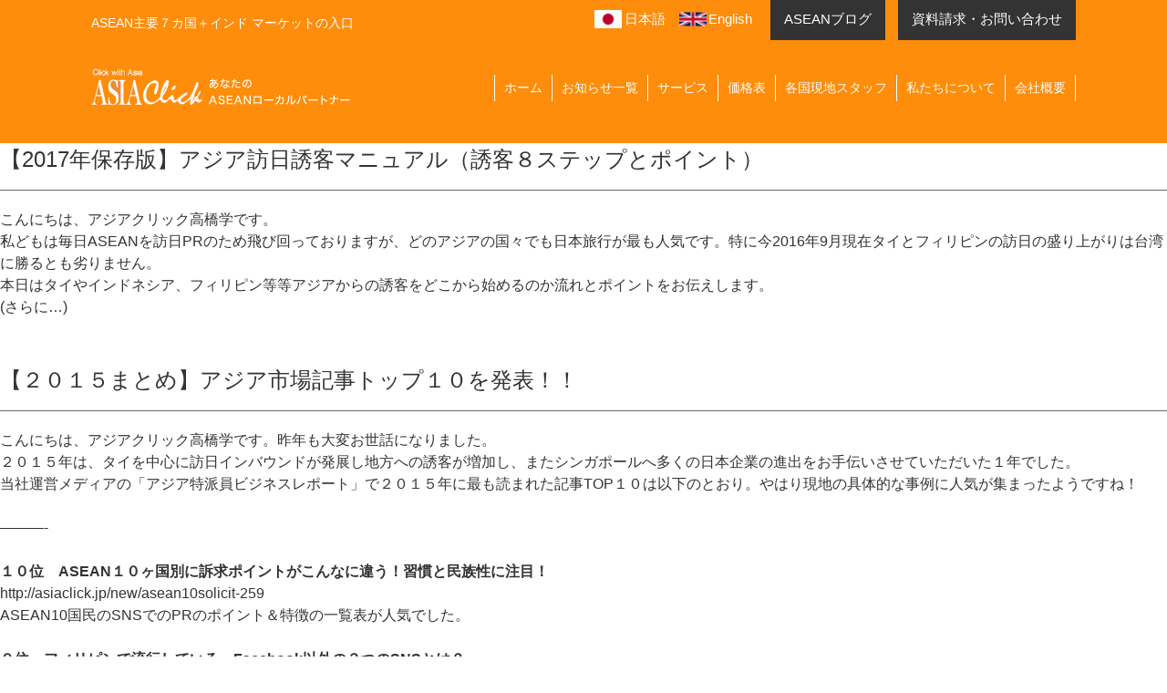

--- FILE ---
content_type: text/html; charset=UTF-8
request_url: https://asiaclick.jp/tag/%E3%82%A2%E3%82%B8%E3%82%A2/
body_size: 45632
content:
<!DOCTYPE HTML>
<html>
<head>
<meta charset="UTF-8">
<meta name="format-detection" content="telephone=no">
<!--meta name="description" content=""-->
<!--meta name="keywords" content=""-->

<link rel="apple-touch-icon" type="image/png" href="https://asiaclick.jp/apple-touch-icon-180x180.png">
<link rel="shortcut icon" type="image/vnd.microsoft.icon" href="https://asiaclick.jp/favicon.ico">
<link rel="stylesheet" type="text/css" href="https://asiaclick.jp/common/css/layout.css?202410220000">
<link rel="stylesheet" type="text/css" href="https://asiaclick.jp/common/css/general.css">
<link rel="stylesheet" type="text/css" href="https://asiaclick.jp/common/css/common.css?202410220000">
<link rel="stylesheet" type="text/css" href="https://asiaclick.jp/common/js/slick.css">
<link rel="stylesheet" type="text/css" href="https://asiaclick.jp/common/js/fancybox/jquery.fancybox.css"/>
<script src="https://asiaclick.jp/common/js/jquery.js"></script>
<script src="https://asiaclick.jp/common/js/jquery-scrollInTurn.js"></script>
<script src="https://asiaclick.jp/common/js/common.js"></script>
<script src="https://asiaclick.jp/common/js/jquery.page-scroller.js"></script>
<script src="https://asiaclick.jp/common/js/heightLine.js"></script>
<script src="https://asiaclick.jp/common/js/slick.min.js"></script>
<script src="https://asiaclick.jp/common/js/fancybox/jquery.fancybox.pack.js"></script>
<script src="https://asiaclick.jp/common/js/fancybox/jquery.fancybox-media.js"></script>
<script src="https://asiaclick.jp/common/js/moment.min.js"></script>
<script src="https://asiaclick.jp/common/js/fullcalendar.js"></script>
<script>
$(function(){
	$("#topSlide").slick({
		autoplay: true,
		autoplaySpeed: 4000,
		slidesToShow: 1,
		prevArrow: '.sliderBox .prev',
		nextArrow: '.sliderBox .next',
		arrows: true,
		responsive:[{
			breakpoint: 767
		}]
	});

	$("#main .sliderBox .foo").slick({
		autoplay: true,
		autoplaySpeed: 4000,
		slidesToShow: 1,
		prevArrow: '.sliderBox .prev',
		nextArrow: '.sliderBox .next',
		arrows: true,
		responsive:[{
			breakpoint: 767
		}]
	});

	$("#main .comSliderBox .foo").slick({
		slidesToShow: 3,
		slidesToScroll: 3,
		variableWidth: true,
		slide: 'li',
		speed: 1000,
		prevArrow: '.comSliderBox .prev',
		nextArrow: '.comSliderBox .next',
		arrows: true,
		responsive:[{
			breakpoint: 767,
			settings: {
				slidesToShow: 1,
				slidesToScroll: 1,
				variableWidth: false
			}
		}]
	});

	$(".fancybox").fancybox();

	$('.fancybox-media')
		.attr('rel', 'media-gallery')
		.fancybox({
			openEffect : 'none',
			closeEffect : 'none',
			prevEffect : 'none',
			nextEffect : 'none',

			arrows : false,
			helpers : {
				media : {},
				buttons : {}
			}
		});

	$('.tabPanel .tabBox').hide();
	$('.tabPanel .tabBox').eq(0).show();

	$('.tabPanel .tabUl li a').click(function(){
		var ind=$(this).parent('li').index();
		$(this).parent('li').addClass('on').siblings().removeClass('on');
		$('.tabBox').hide();		
		$('.tabBox:eq('+ind+')').show();
		return false;
	});

	$(".detailBox .photoList li").click(function(){
		var imgSrc = $(this).find("a").attr("href");
		$(".detailBox .photo img").attr("src",imgSrc);
		return false;
	});

	$(window).scroll(function () {
		$("#main h2").each(function() {
			if (($(window).scrollTop() + $(window).height()) > $(this).offset().top) {
				$(this).addClass("fadeInUp");
			}
		});

		$("#main .engineering02 .photoBox,#main .engineering01 .textBox").each(function() {
			if (($(window).scrollTop() + $(window).height()) > $(this).offset().top) {
				$(this).addClass("uk-animation-slide-left");
			}
		});

		$("#main .engineering01 .photoBox,#main .engineering02 .textBox").each(function() {
			if (($(window).scrollTop() + $(window).height()) > $(this).offset().top) {
				$(this).addClass("uk-animation-slide-right");
			}
		});

		$("#main .introBox").each(function() {
			if (($(window).scrollTop() + $(window).height()) > $(this).offset().top) {
				$(this).addClass("uk-animation-scale-up");
			}
		});
	}).trigger("scroll");

	if($(".activity").length){
		$(window).scroll(function(){
			var h = $(window).scrollTop() + $(window).height();
			var hh = $("#main .activity").offset().top;
			if (h > hh) {
				$('#main .activity').addClass('active');
			}
		}).trigger("scroll");		
	};

	$('.comList01').scrollInTurn({
		delaySpeed:200
	});

});

$(window).load(function(){
	$('#loopslider').each(function(){
		var loopsliderWidth = $(this).width();
		var loopsliderHeight = $(this).height();
		$(this).children('ul').wrapAll('<div id="loopslider_wrap"></div>');

		var listWidth = $('#loopslider_wrap').children('ul').children('li').width();
		var listCount = $('#loopslider_wrap').children('ul').children('li').length;

		var loopWidth = (listWidth)*(listCount);

		$('#loopslider_wrap').css({
			top: '0',
			left: '0',
			width: ((loopWidth) * 2),
			height: (loopsliderHeight),
			overflow: 'hidden',
			position: 'absolute'
		});

		$('#loopslider_wrap ul').css({
			width: (loopWidth)
		});
		loopsliderPosition();

		function loopsliderPosition(){
			$('#loopslider_wrap').css({left:'0'});
			$('#loopslider_wrap').stop().animate({left:'-' + (loopWidth) + 'px'},50000,'linear');
			setTimeout(function(){
				loopsliderPosition();
			},50000);
		};

		$('#loopslider_wrap ul').clone().appendTo('#loopslider_wrap');
	});	
})
</script>
<script>
if(((navigator.userAgent.indexOf('iPhone') > 0) || (navigator.userAgent.indexOf('Android') > 0) && (navigator.userAgent.indexOf('Mobile') > 0) && (navigator.userAgent.indexOf('SC-01C') == -1))){
document.write('<meta name="viewport" content="width=device-width, initial-scale=1.0, maximum-scale=1.0, minimum-scale=1.0, user-scalable=no">');
}										  
</script>
<!-- Google Tag Manager -->
<script>(function(w,d,s,l,i){w[l]=w[l]||[];w[l].push({'gtm.start':
new Date().getTime(),event:'gtm.js'});var f=d.getElementsByTagName(s)[0],
j=d.createElement(s),dl=l!='dataLayer'?'&l='+l:'';j.async=true;j.src=
'https://www.googletagmanager.com/gtm.js?id='+i+dl;f.parentNode.insertBefore(j,f);
})(window,document,'script','dataLayer','GTM-W4DL2G8V');
</script>
<!-- End Google Tag Manager -->
	<!--[if lt IE 9]>
<script src="https://asiaclick.jp/common/js/html5.js"></script>
<![endif]-->

		<!-- All in One SEO 4.8.6.1 - aioseo.com -->
		<title>アジア - アジアクリック</title>
	<meta name="robots" content="max-image-preview:large" />
	<link rel="canonical" href="https://asiaclick.jp/tag/%e3%82%a2%e3%82%b8%e3%82%a2/" />
	<meta name="generator" content="All in One SEO (AIOSEO) 4.8.6.1" />
		<script type="application/ld+json" class="aioseo-schema">
			{"@context":"https:\/\/schema.org","@graph":[{"@type":"BreadcrumbList","@id":"https:\/\/asiaclick.jp\/tag\/%E3%82%A2%E3%82%B8%E3%82%A2\/#breadcrumblist","itemListElement":[{"@type":"ListItem","@id":"https:\/\/asiaclick.jp#listItem","position":1,"name":"\u30db\u30fc\u30e0","item":"https:\/\/asiaclick.jp","nextItem":{"@type":"ListItem","@id":"https:\/\/asiaclick.jp\/tag\/%e3%82%a2%e3%82%b8%e3%82%a2\/#listItem","name":"\u30a2\u30b8\u30a2"}},{"@type":"ListItem","@id":"https:\/\/asiaclick.jp\/tag\/%e3%82%a2%e3%82%b8%e3%82%a2\/#listItem","position":2,"name":"\u30a2\u30b8\u30a2","previousItem":{"@type":"ListItem","@id":"https:\/\/asiaclick.jp#listItem","name":"\u30db\u30fc\u30e0"}}]},{"@type":"CollectionPage","@id":"https:\/\/asiaclick.jp\/tag\/%E3%82%A2%E3%82%B8%E3%82%A2\/#collectionpage","url":"https:\/\/asiaclick.jp\/tag\/%E3%82%A2%E3%82%B8%E3%82%A2\/","name":"\u30a2\u30b8\u30a2 - \u30a2\u30b8\u30a2\u30af\u30ea\u30c3\u30af","inLanguage":"ja","isPartOf":{"@id":"https:\/\/asiaclick.jp\/#website"},"breadcrumb":{"@id":"https:\/\/asiaclick.jp\/tag\/%E3%82%A2%E3%82%B8%E3%82%A2\/#breadcrumblist"}},{"@type":"Organization","@id":"https:\/\/asiaclick.jp\/#organization","name":"\u30a2\u30b8\u30a2\u30af\u30ea\u30c3\u30af","description":"ASEAN\u4e3b\u8981\uff17\u30ab\u56fd\uff0b\u30a4\u30f3\u30c9 \u30de\u30fc\u30b1\u30c3\u30c8\u306e\u5165\u53e3","url":"https:\/\/asiaclick.jp\/"},{"@type":"WebSite","@id":"https:\/\/asiaclick.jp\/#website","url":"https:\/\/asiaclick.jp\/","name":"\u30a2\u30b8\u30a2\u30af\u30ea\u30c3\u30af","description":"ASEAN\u4e3b\u8981\uff17\u30ab\u56fd\uff0b\u30a4\u30f3\u30c9 \u30de\u30fc\u30b1\u30c3\u30c8\u306e\u5165\u53e3","inLanguage":"ja","publisher":{"@id":"https:\/\/asiaclick.jp\/#organization"}}]}
		</script>
		<!-- All in One SEO -->

<script type="text/javascript" id="wpp-js" src="https://asiaclick.jp/new/wp-content/plugins/wordpress-popular-posts/assets/js/wpp.min.js?ver=7.3.3" data-sampling="0" data-sampling-rate="100" data-api-url="https://asiaclick.jp/wp-json/wordpress-popular-posts" data-post-id="0" data-token="24e3756bf8" data-lang="0" data-debug="0"></script>
<link rel="alternate" type="application/rss+xml" title="アジアクリック &raquo; アジア タグのフィード" href="https://asiaclick.jp/tag/%e3%82%a2%e3%82%b8%e3%82%a2/feed/" />
<script type="text/javascript">
/* <![CDATA[ */
window._wpemojiSettings = {"baseUrl":"https:\/\/s.w.org\/images\/core\/emoji\/15.0.3\/72x72\/","ext":".png","svgUrl":"https:\/\/s.w.org\/images\/core\/emoji\/15.0.3\/svg\/","svgExt":".svg","source":{"concatemoji":"https:\/\/asiaclick.jp\/new\/wp-includes\/js\/wp-emoji-release.min.js?ver=6.5.7"}};
/*! This file is auto-generated */
!function(i,n){var o,s,e;function c(e){try{var t={supportTests:e,timestamp:(new Date).valueOf()};sessionStorage.setItem(o,JSON.stringify(t))}catch(e){}}function p(e,t,n){e.clearRect(0,0,e.canvas.width,e.canvas.height),e.fillText(t,0,0);var t=new Uint32Array(e.getImageData(0,0,e.canvas.width,e.canvas.height).data),r=(e.clearRect(0,0,e.canvas.width,e.canvas.height),e.fillText(n,0,0),new Uint32Array(e.getImageData(0,0,e.canvas.width,e.canvas.height).data));return t.every(function(e,t){return e===r[t]})}function u(e,t,n){switch(t){case"flag":return n(e,"\ud83c\udff3\ufe0f\u200d\u26a7\ufe0f","\ud83c\udff3\ufe0f\u200b\u26a7\ufe0f")?!1:!n(e,"\ud83c\uddfa\ud83c\uddf3","\ud83c\uddfa\u200b\ud83c\uddf3")&&!n(e,"\ud83c\udff4\udb40\udc67\udb40\udc62\udb40\udc65\udb40\udc6e\udb40\udc67\udb40\udc7f","\ud83c\udff4\u200b\udb40\udc67\u200b\udb40\udc62\u200b\udb40\udc65\u200b\udb40\udc6e\u200b\udb40\udc67\u200b\udb40\udc7f");case"emoji":return!n(e,"\ud83d\udc26\u200d\u2b1b","\ud83d\udc26\u200b\u2b1b")}return!1}function f(e,t,n){var r="undefined"!=typeof WorkerGlobalScope&&self instanceof WorkerGlobalScope?new OffscreenCanvas(300,150):i.createElement("canvas"),a=r.getContext("2d",{willReadFrequently:!0}),o=(a.textBaseline="top",a.font="600 32px Arial",{});return e.forEach(function(e){o[e]=t(a,e,n)}),o}function t(e){var t=i.createElement("script");t.src=e,t.defer=!0,i.head.appendChild(t)}"undefined"!=typeof Promise&&(o="wpEmojiSettingsSupports",s=["flag","emoji"],n.supports={everything:!0,everythingExceptFlag:!0},e=new Promise(function(e){i.addEventListener("DOMContentLoaded",e,{once:!0})}),new Promise(function(t){var n=function(){try{var e=JSON.parse(sessionStorage.getItem(o));if("object"==typeof e&&"number"==typeof e.timestamp&&(new Date).valueOf()<e.timestamp+604800&&"object"==typeof e.supportTests)return e.supportTests}catch(e){}return null}();if(!n){if("undefined"!=typeof Worker&&"undefined"!=typeof OffscreenCanvas&&"undefined"!=typeof URL&&URL.createObjectURL&&"undefined"!=typeof Blob)try{var e="postMessage("+f.toString()+"("+[JSON.stringify(s),u.toString(),p.toString()].join(",")+"));",r=new Blob([e],{type:"text/javascript"}),a=new Worker(URL.createObjectURL(r),{name:"wpTestEmojiSupports"});return void(a.onmessage=function(e){c(n=e.data),a.terminate(),t(n)})}catch(e){}c(n=f(s,u,p))}t(n)}).then(function(e){for(var t in e)n.supports[t]=e[t],n.supports.everything=n.supports.everything&&n.supports[t],"flag"!==t&&(n.supports.everythingExceptFlag=n.supports.everythingExceptFlag&&n.supports[t]);n.supports.everythingExceptFlag=n.supports.everythingExceptFlag&&!n.supports.flag,n.DOMReady=!1,n.readyCallback=function(){n.DOMReady=!0}}).then(function(){return e}).then(function(){var e;n.supports.everything||(n.readyCallback(),(e=n.source||{}).concatemoji?t(e.concatemoji):e.wpemoji&&e.twemoji&&(t(e.twemoji),t(e.wpemoji)))}))}((window,document),window._wpemojiSettings);
/* ]]> */
</script>
<style id='wp-emoji-styles-inline-css' type='text/css'>

	img.wp-smiley, img.emoji {
		display: inline !important;
		border: none !important;
		box-shadow: none !important;
		height: 1em !important;
		width: 1em !important;
		margin: 0 0.07em !important;
		vertical-align: -0.1em !important;
		background: none !important;
		padding: 0 !important;
	}
</style>
<link rel='stylesheet' id='wp-block-library-css' href='https://asiaclick.jp/new/wp-includes/css/dist/block-library/style.min.css?ver=6.5.7' type='text/css' media='all' />
<style id='classic-theme-styles-inline-css' type='text/css'>
/*! This file is auto-generated */
.wp-block-button__link{color:#fff;background-color:#32373c;border-radius:9999px;box-shadow:none;text-decoration:none;padding:calc(.667em + 2px) calc(1.333em + 2px);font-size:1.125em}.wp-block-file__button{background:#32373c;color:#fff;text-decoration:none}
</style>
<style id='global-styles-inline-css' type='text/css'>
body{--wp--preset--color--black: #000000;--wp--preset--color--cyan-bluish-gray: #abb8c3;--wp--preset--color--white: #ffffff;--wp--preset--color--pale-pink: #f78da7;--wp--preset--color--vivid-red: #cf2e2e;--wp--preset--color--luminous-vivid-orange: #ff6900;--wp--preset--color--luminous-vivid-amber: #fcb900;--wp--preset--color--light-green-cyan: #7bdcb5;--wp--preset--color--vivid-green-cyan: #00d084;--wp--preset--color--pale-cyan-blue: #8ed1fc;--wp--preset--color--vivid-cyan-blue: #0693e3;--wp--preset--color--vivid-purple: #9b51e0;--wp--preset--gradient--vivid-cyan-blue-to-vivid-purple: linear-gradient(135deg,rgba(6,147,227,1) 0%,rgb(155,81,224) 100%);--wp--preset--gradient--light-green-cyan-to-vivid-green-cyan: linear-gradient(135deg,rgb(122,220,180) 0%,rgb(0,208,130) 100%);--wp--preset--gradient--luminous-vivid-amber-to-luminous-vivid-orange: linear-gradient(135deg,rgba(252,185,0,1) 0%,rgba(255,105,0,1) 100%);--wp--preset--gradient--luminous-vivid-orange-to-vivid-red: linear-gradient(135deg,rgba(255,105,0,1) 0%,rgb(207,46,46) 100%);--wp--preset--gradient--very-light-gray-to-cyan-bluish-gray: linear-gradient(135deg,rgb(238,238,238) 0%,rgb(169,184,195) 100%);--wp--preset--gradient--cool-to-warm-spectrum: linear-gradient(135deg,rgb(74,234,220) 0%,rgb(151,120,209) 20%,rgb(207,42,186) 40%,rgb(238,44,130) 60%,rgb(251,105,98) 80%,rgb(254,248,76) 100%);--wp--preset--gradient--blush-light-purple: linear-gradient(135deg,rgb(255,206,236) 0%,rgb(152,150,240) 100%);--wp--preset--gradient--blush-bordeaux: linear-gradient(135deg,rgb(254,205,165) 0%,rgb(254,45,45) 50%,rgb(107,0,62) 100%);--wp--preset--gradient--luminous-dusk: linear-gradient(135deg,rgb(255,203,112) 0%,rgb(199,81,192) 50%,rgb(65,88,208) 100%);--wp--preset--gradient--pale-ocean: linear-gradient(135deg,rgb(255,245,203) 0%,rgb(182,227,212) 50%,rgb(51,167,181) 100%);--wp--preset--gradient--electric-grass: linear-gradient(135deg,rgb(202,248,128) 0%,rgb(113,206,126) 100%);--wp--preset--gradient--midnight: linear-gradient(135deg,rgb(2,3,129) 0%,rgb(40,116,252) 100%);--wp--preset--font-size--small: 13px;--wp--preset--font-size--medium: 20px;--wp--preset--font-size--large: 36px;--wp--preset--font-size--x-large: 42px;--wp--preset--spacing--20: 0.44rem;--wp--preset--spacing--30: 0.67rem;--wp--preset--spacing--40: 1rem;--wp--preset--spacing--50: 1.5rem;--wp--preset--spacing--60: 2.25rem;--wp--preset--spacing--70: 3.38rem;--wp--preset--spacing--80: 5.06rem;--wp--preset--shadow--natural: 6px 6px 9px rgba(0, 0, 0, 0.2);--wp--preset--shadow--deep: 12px 12px 50px rgba(0, 0, 0, 0.4);--wp--preset--shadow--sharp: 6px 6px 0px rgba(0, 0, 0, 0.2);--wp--preset--shadow--outlined: 6px 6px 0px -3px rgba(255, 255, 255, 1), 6px 6px rgba(0, 0, 0, 1);--wp--preset--shadow--crisp: 6px 6px 0px rgba(0, 0, 0, 1);}:where(.is-layout-flex){gap: 0.5em;}:where(.is-layout-grid){gap: 0.5em;}body .is-layout-flex{display: flex;}body .is-layout-flex{flex-wrap: wrap;align-items: center;}body .is-layout-flex > *{margin: 0;}body .is-layout-grid{display: grid;}body .is-layout-grid > *{margin: 0;}:where(.wp-block-columns.is-layout-flex){gap: 2em;}:where(.wp-block-columns.is-layout-grid){gap: 2em;}:where(.wp-block-post-template.is-layout-flex){gap: 1.25em;}:where(.wp-block-post-template.is-layout-grid){gap: 1.25em;}.has-black-color{color: var(--wp--preset--color--black) !important;}.has-cyan-bluish-gray-color{color: var(--wp--preset--color--cyan-bluish-gray) !important;}.has-white-color{color: var(--wp--preset--color--white) !important;}.has-pale-pink-color{color: var(--wp--preset--color--pale-pink) !important;}.has-vivid-red-color{color: var(--wp--preset--color--vivid-red) !important;}.has-luminous-vivid-orange-color{color: var(--wp--preset--color--luminous-vivid-orange) !important;}.has-luminous-vivid-amber-color{color: var(--wp--preset--color--luminous-vivid-amber) !important;}.has-light-green-cyan-color{color: var(--wp--preset--color--light-green-cyan) !important;}.has-vivid-green-cyan-color{color: var(--wp--preset--color--vivid-green-cyan) !important;}.has-pale-cyan-blue-color{color: var(--wp--preset--color--pale-cyan-blue) !important;}.has-vivid-cyan-blue-color{color: var(--wp--preset--color--vivid-cyan-blue) !important;}.has-vivid-purple-color{color: var(--wp--preset--color--vivid-purple) !important;}.has-black-background-color{background-color: var(--wp--preset--color--black) !important;}.has-cyan-bluish-gray-background-color{background-color: var(--wp--preset--color--cyan-bluish-gray) !important;}.has-white-background-color{background-color: var(--wp--preset--color--white) !important;}.has-pale-pink-background-color{background-color: var(--wp--preset--color--pale-pink) !important;}.has-vivid-red-background-color{background-color: var(--wp--preset--color--vivid-red) !important;}.has-luminous-vivid-orange-background-color{background-color: var(--wp--preset--color--luminous-vivid-orange) !important;}.has-luminous-vivid-amber-background-color{background-color: var(--wp--preset--color--luminous-vivid-amber) !important;}.has-light-green-cyan-background-color{background-color: var(--wp--preset--color--light-green-cyan) !important;}.has-vivid-green-cyan-background-color{background-color: var(--wp--preset--color--vivid-green-cyan) !important;}.has-pale-cyan-blue-background-color{background-color: var(--wp--preset--color--pale-cyan-blue) !important;}.has-vivid-cyan-blue-background-color{background-color: var(--wp--preset--color--vivid-cyan-blue) !important;}.has-vivid-purple-background-color{background-color: var(--wp--preset--color--vivid-purple) !important;}.has-black-border-color{border-color: var(--wp--preset--color--black) !important;}.has-cyan-bluish-gray-border-color{border-color: var(--wp--preset--color--cyan-bluish-gray) !important;}.has-white-border-color{border-color: var(--wp--preset--color--white) !important;}.has-pale-pink-border-color{border-color: var(--wp--preset--color--pale-pink) !important;}.has-vivid-red-border-color{border-color: var(--wp--preset--color--vivid-red) !important;}.has-luminous-vivid-orange-border-color{border-color: var(--wp--preset--color--luminous-vivid-orange) !important;}.has-luminous-vivid-amber-border-color{border-color: var(--wp--preset--color--luminous-vivid-amber) !important;}.has-light-green-cyan-border-color{border-color: var(--wp--preset--color--light-green-cyan) !important;}.has-vivid-green-cyan-border-color{border-color: var(--wp--preset--color--vivid-green-cyan) !important;}.has-pale-cyan-blue-border-color{border-color: var(--wp--preset--color--pale-cyan-blue) !important;}.has-vivid-cyan-blue-border-color{border-color: var(--wp--preset--color--vivid-cyan-blue) !important;}.has-vivid-purple-border-color{border-color: var(--wp--preset--color--vivid-purple) !important;}.has-vivid-cyan-blue-to-vivid-purple-gradient-background{background: var(--wp--preset--gradient--vivid-cyan-blue-to-vivid-purple) !important;}.has-light-green-cyan-to-vivid-green-cyan-gradient-background{background: var(--wp--preset--gradient--light-green-cyan-to-vivid-green-cyan) !important;}.has-luminous-vivid-amber-to-luminous-vivid-orange-gradient-background{background: var(--wp--preset--gradient--luminous-vivid-amber-to-luminous-vivid-orange) !important;}.has-luminous-vivid-orange-to-vivid-red-gradient-background{background: var(--wp--preset--gradient--luminous-vivid-orange-to-vivid-red) !important;}.has-very-light-gray-to-cyan-bluish-gray-gradient-background{background: var(--wp--preset--gradient--very-light-gray-to-cyan-bluish-gray) !important;}.has-cool-to-warm-spectrum-gradient-background{background: var(--wp--preset--gradient--cool-to-warm-spectrum) !important;}.has-blush-light-purple-gradient-background{background: var(--wp--preset--gradient--blush-light-purple) !important;}.has-blush-bordeaux-gradient-background{background: var(--wp--preset--gradient--blush-bordeaux) !important;}.has-luminous-dusk-gradient-background{background: var(--wp--preset--gradient--luminous-dusk) !important;}.has-pale-ocean-gradient-background{background: var(--wp--preset--gradient--pale-ocean) !important;}.has-electric-grass-gradient-background{background: var(--wp--preset--gradient--electric-grass) !important;}.has-midnight-gradient-background{background: var(--wp--preset--gradient--midnight) !important;}.has-small-font-size{font-size: var(--wp--preset--font-size--small) !important;}.has-medium-font-size{font-size: var(--wp--preset--font-size--medium) !important;}.has-large-font-size{font-size: var(--wp--preset--font-size--large) !important;}.has-x-large-font-size{font-size: var(--wp--preset--font-size--x-large) !important;}
.wp-block-navigation a:where(:not(.wp-element-button)){color: inherit;}
:where(.wp-block-post-template.is-layout-flex){gap: 1.25em;}:where(.wp-block-post-template.is-layout-grid){gap: 1.25em;}
:where(.wp-block-columns.is-layout-flex){gap: 2em;}:where(.wp-block-columns.is-layout-grid){gap: 2em;}
.wp-block-pullquote{font-size: 1.5em;line-height: 1.6;}
</style>
<link rel='stylesheet' id='wordpress-popular-posts-css-css' href='https://asiaclick.jp/new/wp-content/plugins/wordpress-popular-posts/assets/css/wpp.css?ver=7.3.3' type='text/css' media='all' />
<link rel='stylesheet' id='wp-pagenavi-css' href='https://asiaclick.jp/new/wp-content/plugins/wp-pagenavi/pagenavi-css.css?ver=2.70' type='text/css' media='all' />
<link rel="https://api.w.org/" href="https://asiaclick.jp/wp-json/" /><link rel="alternate" type="application/json" href="https://asiaclick.jp/wp-json/wp/v2/tags/275" /><link rel="EditURI" type="application/rsd+xml" title="RSD" href="https://asiaclick.jp/new/xmlrpc.php?rsd" />
<meta name="generator" content="WordPress 6.5.7" />
            <style id="wpp-loading-animation-styles">@-webkit-keyframes bgslide{from{background-position-x:0}to{background-position-x:-200%}}@keyframes bgslide{from{background-position-x:0}to{background-position-x:-200%}}.wpp-widget-block-placeholder,.wpp-shortcode-placeholder{margin:0 auto;width:60px;height:3px;background:#dd3737;background:linear-gradient(90deg,#dd3737 0%,#571313 10%,#dd3737 100%);background-size:200% auto;border-radius:3px;-webkit-animation:bgslide 1s infinite linear;animation:bgslide 1s infinite linear}</style>
            		<style type="text/css" id="wp-custom-css">
			#main .comSliderBox {
    width: 1200px;
}

.button-4 {
    display: flex;
    justify-content: center;
    align-items: center;
    width: 265px;
    margin: 0 auto;
    padding: 2.2em 2em;
    border: none;
    border-bottom: solid 5px #c95a00;
    border-radius: 5px;
    background-color: #f98a0a;
    color: #fff;
    font-weight: 600;
    font-size: 1em;
    text-decoration: none;
    transition: .5s ease;
    cursor: pointer;
    box-sizing: border-box;
}

.button-4::after {
    transform: rotate(45deg);
    width: 5px;
    height: 5px;
    margin-left: 10px;
    border-top: 2px solid #fff;
    border-right: 2px solid #fff;
    content: '';
}

.button-4:hover {
    transform: translateY(3px);
    border-bottom-width: 2px;
}

/* お問い合わせボタン専用スタイル */
.contact-button {
    padding: 0.5em 1em !important;
    height: auto !important;
    min-height: 60px;
    position: relative;
}

.contact-button::after {
    position: absolute;
    right: 15px;
    top: 50%;
    transform: translateY(-50%) rotate(45deg);
    margin-left: 0;
}

.contact-content {
    text-align: center;
    width: 100%;
    padding-right: 20px;
}

.contact-title {
    font-size: 0.9em;
    font-weight: 600;
	  padding-left: 25px;
}

/* 線のスタイル */
.contact-divider {
    width: 110%;
    height: 1px;
    background-color: #fff;
    margin: 3px auto;
    opacity: 0.8;
}

.contact-main {
    margin: 4px 0 2px 0;
}

.contact-number {
    font-size: 1.1em;
    font-weight: bold;
    display: flex;
    align-items: center;
    justify-content: center;
    gap: 5px;
}

/* 電話アイコンのスタイル */
.phone-icon {
    font-size: 1.2em;
    filter: brightness(0) invert(1);
}

.contact-sub {
    font-size: 0.7em;
    opacity: 0.9;
    line-height: 1.2;
    margin-top: 2px;
    white-space: nowrap;
}

/* リスト要素の調整 */
.comList06 {
    display: flex;
    justify-content: center;
    align-items: center;
    gap: 20px;
    flex-wrap: wrap;
    list-style: none;
    padding: 0;
    margin: 0 auto;
    width: 100%;
    max-width: 1200px;
}

.comList06 li {
    margin: 0;
    display: flex;
    justify-content: center;
}

.photo {
    display: block;
    width: 100%;
}

/* レスポンシブ対応 */
@media screen and (max-width: 768px) {
    #main .comSliderBox {
        width: 100%;
    }
    
    #main .comList06 li {
        margin-bottom: 0;
    }
    
    .comList06 {
        flex-direction: column;
        gap: 15px;
        align-items: center;
        padding: 0 20px;
    }
    
    .comList06 li {
        width: 100%;
        max-width: 300px;
        margin: 0;
    }
    
    .button-4 {
        width: 100%;
        max-width: 300px;
        font-size: 0.9em;
        padding: 1.5em 1.5em;
        margin: 0 auto;
    }
    
    .contact-button {
        padding: 0.4em 0.8em !important;
        min-height: 50px;
    }
    
    .contact-title {
        font-size: 0.8em;
        margin-bottom: 3px;
    }
    
    .contact-divider {
        width: 90%;
        margin: 2px auto;
    }
    
    .contact-number {
        font-size: 1em;
    }
    
    .phone-icon {
        font-size: 1.1em;
    }
    
    .contact-sub {
        font-size: 0.65em;
    }
}

@media screen and (max-width: 480px) {
    .comList06 {
        padding: 0 15px;
    }
    
    .comList06 li {
        max-width: 280px;
    }
    
    .button-4 {
        max-width: 280px;
        font-size: 0.85em;
    }
    
    .contact-sub {
        font-size: 0.6em;
    }
    
    .contact-divider {
        width: 65%;
    }
}

/* clearfix */
.clearfix::after {
    content: "";
    display: table;
    clear: both;
}

.comSliderBox {
    width: 100%;
    display: flex;
    justify-content: center;
    align-items: center;
}
		</style>
		</head>
<body>
  <!-- Google Tag Manager (noscript) -->
  <noscript><iframe src="https://www.googletagmanager.com/ns.html?id=GTM-W4DL2G8V" 
					height="0" width="0" style="display:none;visibility:hidden"></iframe></noscript>
  <!-- End Google Tag Manager (noscript) -->
  <!-- Load Facebook SDK for JavaScript -->
  <div id="fb-root"></div>
  <script>(function(d, s, id) {
    var js, fjs = d.getElementsByTagName(s)[0];
    if (d.getElementById(id)) return;
    js = d.createElement(s); js.id = id;
    js.src = "https://connect.facebook.net/en_US/sdk.js#xfbml=1&version=v3.0";
    fjs.parentNode.insertBefore(js, fjs);
  }(document, 'script', 'facebook-jssdk'));</script>

<div id="container">
	<header id="gHeader">
		<div class="htop pc">
			<div class="htinner">
				<h1>ASEAN主要７カ国＋インド マーケットの入口</h1>
				<div class="htinnnerR">
					<ul class="language clearfix">
						<li><a href="https://asiaclick.jp/"><img src="https://asiaclick.jp/common/images/jp.png" alt=""> 日本語</a></li>
						<li><a href="https://asiaclick.jp/en/"><img src="https://asiaclick.jp/common/images/gb.png" alt=""> English</a></li>
					</ul>
					<a href="https://asiaclick.jp/column">ASEANブログ</a>
					<a href="https://asiaclick.jp/contact">資料請求・お問い合わせ</a>
				</div>
			</div>
		</div>

		<div class="hBox clearfix">
			<h1 class="logo"><a href="https://asiaclick.jp/"><img src="https://asiaclick.jp/common/images/logo.png" alt=""></a></h1>
			<div class="rBox">
				<ul class="linkList02 clearfix">
					<li><a href="https://asiaclick.jp/">ホーム</a></li>
					<li><a href="https://asiaclick.jp/news">お知らせ一覧</a></li>
					<li><a href="https://asiaclick.jp/inbound">サービス</a></li>
					<li><a href="https://asiaclick.jp/service_list">価格表</a></li>
					<!-- <li><a href="https://asiaclick.jp/faq">よくあるご質問</a></li> -->
					<li><a href="https://asiaclick.jp/profile">各国現地スタッフ</a></li>
					<li><a href="https://asiaclick.jp/aboutus">私たちについて</a></li>
					<li><a href="https://asiaclick.jp/company">会社概要</a></li>
				</ul>
			</div>
			<div class="spMenu sp"><a href="https://asiaclick.jp/"><img src="https://asiaclick.jp/common/images/menu.png" width="26" alt=""><img class="close" src="https://asiaclick.jp/common/images/close.png" width="26" alt=""></a></div>
		</div>

		<ul id="gNavi" class="clearfix">
			<li class="navi01 sp"><a href="https://asiaclick.jp/">ホーム</a></li>
			<li class="navi02 sp"><a href="https://asiaclick.jp/news">お知らせ一覧</a></li>
			<li class="navi03 sp"><a href="https://asiaclick.jp/inbound">サービス</a></li>
			<li class="navi04 sp"><a href="https://asiaclick.jp/service_list">価格表</a></li>
			<!-- <li class="navi05 sp"><a href="https://asiaclick.jp/faq">よくあるご質問</a></li> -->
			<li class="navi06 sp"><a href="https://asiaclick.jp/profile">各国現地スタッフ</a></li>
			<li class="navi07 sp"><a href="https://asiaclick.jp/aboutus">私たちについて</a></li>
			<li class="navi08 sp"><a href="https://asiaclick.jp/company">会社概要</a></li>
			<li class="navi09 sp"><a href="https://asiaclick.jp/link">リンク一覧</a></li>
			<li class="navi09 sp"><a href="https://asiaclick.jp/column/">ASEANブログ</a></li>
			<li class="navi09 sp"><a href="https://asiaclick.jp/en/"><img src="https://asiaclick.jp/common/images/gb.png" alt=""> English</a></li>
		</ul>
	</header><div id="body">
<div class="contents">


<div style="border-bottom:1px solid #666666;font-size:1.5em;padding:0 0 15px;">
【2017年保存版】アジア訪日誘客マニュアル（誘客８ステップとポイント）</div>
<div style="margin:20px 0 50px;">
<p>こんにちは、アジアクリック高橋学です。</p>
<p>私どもは毎日ASEANを訪日PRのため飛び回っておりますが、どのアジアの国々でも日本旅行が最も人気です。特に今2016年9月現在タイとフィリピンの訪日の盛り上がりは台湾に勝るとも劣りません。</p>
<p>本日はタイやインドネシア、フィリピン等等アジアからの誘客をどこから始めるのか流れとポイントをお伝えします。</p>
<p> <a href="https://asiaclick.jp/2016/11/10/asiajpinboundmanual2017/#more-4201" class="more-link"><span aria-label="続きを読む 【2017年保存版】アジア訪日誘客マニュアル（誘客８ステップとポイント）">(さらに&hellip;)</span></a></p>
</div>


<div style="border-bottom:1px solid #666666;font-size:1.5em;padding:0 0 15px;">
【２０１５まとめ】アジア市場記事トップ１０を発表！！</div>
<div style="margin:20px 0 50px;">
<div>
<div>
<div>
<div>
<div>
<div>
<div>こんにちは、アジアクリック高橋学です。昨年も大変お世話になりました。</div>
<div>２０１５年は、タイを中心に訪日インバウンドが発展し地方への誘客が増加し、またシンガポールへ多くの日本企業の進出をお手伝いさせていただいた１年でした。</div>
<div></div>
<div></div>
<div>当社運営メディアの「<a href="http://asiaclick.jp/new/" target="_blank">アジア特派員ビジネスレポート</a>」で２０１５年に最も読まれた記事TOP１０は以下のとおり。やはり現地の具体的な事例に人気が集まったようですね！</div>
<div></div>
<p>&nbsp;</p>
<div>&#8212;&#8212;&#8212;-</div>
<div></div>
<p>&nbsp;</p>
<div><strong>１０位　ASEAN１０ヶ国別に訴求ポイントがこんなに違う！習慣と民族性に注目！</strong></div>
<div><a href="http://asiaclick.jp/new/asean10solicit-259" target="_blank">http://asiaclick.jp/new/asean10solicit-259<br />
</a>ASEAN10国民のSNSでのPRのポイント＆特徴の一覧表が人気でした。</div>
</div>
<div></div>
<p>&nbsp;</p>
<div><strong>９位　フィリピンで流行している、Facebook以外の３つのSNSとは？<br />
</strong><a href="http://asiaclick.jp/new/phl3sns-1434" target="_blank">http://asiaclick.jp/new/phl3sns-1434<br />
</a>フェイスブックだけじゃない？！　フィリピンでのPRに有効なSNSを紹介。</div>
</div>
<div></div>
<p>&nbsp;</p>
<div><strong>８位　アジアNo1のドラッグストア「ワトソン」から学ぶ、日本以外の選択<br />
</strong><a href="http://asiaclick.jp/new/dragstore-1941" target="_blank">http://asiaclick.jp/new/dragstore-1941<br />
</a>アジア１１ヶ国４５００店、ワトソンが成功し続けている理由を分析。</div>
</div>
<div></div>
<p>&nbsp;</p>
<div><strong>７位　インドネシア人の特徴と性格～その３、大事な3つのキーワード<br />
</strong><a href="http://asiaclick.jp/new/idochara2-2-511" target="_blank">http://asiaclick.jp/new/idochara2-2-511</a></div>
<div><strong>GENGSI</strong>（ゲンシ）、<strong>BANGGA</strong>（バンガ）、<strong>MANJA</strong>（マンジャ）とは？</div>
<div></div>
<p>&nbsp;</p>
<div><strong>６位　日本が一番!? タイ人がもっとも選んだ観光地とその理由<br />
</strong><a href="http://asiaclick.jp/new/thapopularjpattractions-2818" target="_blank">http://asiaclick.jp/new/thapopularjpattractions-2818<br />
</a>日本のライバル観光地と、タイ人観光客の決定要因を５つ紹介。</div>
</div>
<div></div>
<p>&nbsp;</p>
<div><strong>５位　ベトナム人観光客の外国旅行事情　〜人気国とその理由<br />
</strong><a href="http://goo.gl/AH8hD9" target="_blank">http://goo.gl/AH8hD9</a></div>
<div>ベトナム人観光客に人気の５ヶ国とその理由を分析。</p>
<p>
</div>
</div>
<div></div>
<div>
<div><strong>４位　おしゃれ台湾女子が訪日時に買うファッションブランドと人気の理由<br />
</strong><a href="http://asiaclick.jp/new/twnjpsfashion-1263" target="_blank">http://asiaclick.jp/new/twnjpsfashion-1263</a></div>
<div>台湾人が訪日時に買い物するブランド名とその購買理由を紹介。</div>
<div></div>
<div></div>
<p>&nbsp;</p>
<div>ここまでは、訪日市場としてのアジア各国が出揃った印象ですね。</div>
<div>続いていよいよベスト３の発表です！</div>
<div></div>
<p>&nbsp;</p>
<div>&#8212;&#8212;&#8212;-☆</div>
<div></div>
<div><a href="http://asiaclick.jp/new/wp-content/uploads/2016/01/Screenshot-2016-01-01-12.18.38.png" target="_blank"><img fetchpriority="high" decoding="async" class="alignnone  wp-image-3317" src="http://asiaclick.jp/new/wp-content/uploads/2016/01/Screenshot-2016-01-01-12.18.38-1024x377.png" alt="Screenshot 2016-01-01 12.18.38" width="744" height="274" srcset="https://asiaclick.jp/new/wp-content/uploads/2016/01/Screenshot-2016-01-01-12.18.38-1024x377.png 1024w, https://asiaclick.jp/new/wp-content/uploads/2016/01/Screenshot-2016-01-01-12.18.38-300x110.png 300w, https://asiaclick.jp/new/wp-content/uploads/2016/01/Screenshot-2016-01-01-12.18.38.png 1450w" sizes="(max-width: 744px) 100vw, 744px" /></a></div>
<div><strong>３位　タイにおける日本の化粧品流行事情</div>
<div></strong><a href="http://asiaclick.jp/new/thacosme-487" target="_blank">http://asiaclick.jp/new/thacosme-487<br />
</a></div>
<div>タイの化粧品ランキングと日本化粧品の弱みを紹介。</div>
</div>
</div>
<div></div>
<p>&nbsp;</p>
<div><strong>２位　シンガポールで成功している日本食店１０選とその理由<br />
</strong><a href="http://asiaclick.jp/new/singaporejapanesefoods-2470" target="_blank">http://asiaclick.jp/new/singaporejapanesefoods-2470<br />
</a>店名を挙げ、シンガポールで売れている理由を明記。</div>
<div></div>
<p>&nbsp;</p>
<div><strong>１位　ベトナム人の特徴と、コミュニケーション方法<br />
</strong><a href="http://asiaclick.jp/new/vnmcommnicton-908" target="_blank">http://asiaclick.jp/new/vnmcommnicton-908<br />
</a>都市で異なる特徴、ベトナムで有効なPR方法を紹介。</div>
<div></div>
<div></div>
<div></div>
<p>&nbsp;</p>
<div>&#8212;&#8212;&#8212;-☆</div>
<p></p>
<div>３年連続日本旅行が人気ナンバーワン、成熟市場として高級サービス路線を進むタイ、</div>
<div>税制対策としても人気、ASEANのショーケースとしてのシンガポール進出、</div>
<div>そしてTPPの恩恵を最も受け、チャイナ・プラスワン・タイプラスワンとして新市場＆生産拠点として期待が膨らむベトナムと、２０１５年に最も人気だった３ヶ国の鉄板記事がベスト３でした。</div>
<div></div>
<p>&nbsp;</p>
<div>２０１６年も、アジア各国は政治や宗教などの影響を受けながら急速な経済発展を続けていきます。訪日観光インバウンドは今が旬ですが、進出に関してはそのタイミングがいつ来るかが難しい所。当社アジアクリックも現地からの最新情報をお届けしながら、<strong>Facebook運用代行を中心とした訪日PR、現地調査、現地営業代行</strong>で日本の皆様がアジアを知り、アジアと繋がり、アジアでうまく行くお手伝いをさせていただきます。　アジア市場のビジネスはお気軽にご相談下さい。</div>
<div>（アジアクリック/高橋学）</div>
</div>


<div style="border-bottom:1px solid #666666;font-size:1.5em;padding:0 0 15px;">
アジアで使われているSNSと観光客観光インバウンドPRへの活用</div>
<div style="margin:20px 0 50px;">
<p>表は、ASEAN（タイ・マレーシア・シンガポール・インドネシア・ベトナム・フィリピン）観光客によく使われているSNS（ソーシャルメディア）です。</p>
<p>つまり、彼らは日本旅行の口コミをこれらで拡散したり相談したりしているのです。</p>
<p> <a href="https://asiaclick.jp/2015/11/27/aseansnsandtourismpr/#more-3151" class="more-link"><span aria-label="続きを読む アジアで使われているSNSと観光客観光インバウンドPRへの活用">(さらに&hellip;)</span></a></p>
</div>


<div style="border-bottom:1px solid #666666;font-size:1.5em;padding:0 0 15px;">
【台湾】日本以外で人気の観光地とその理由</div>
<div style="margin:20px 0 50px;">
<p>你好！台湾特派員のチャニンです。<br />
前回お話させていただきましたように、日本は台湾で最も人気の高い観光地の一つですが、<br />
今回は日本以外の人気観光地についてお話ししましょう！</p>
<p> <a href="https://asiaclick.jp/2015/09/01/%e3%80%90%e5%8f%b0%e6%b9%be%e3%80%91%e6%97%a5%e6%9c%ac%e4%bb%a5%e5%a4%96%e3%81%a7%e4%ba%ba%e6%b0%97%e3%81%ae%e8%a6%b3%e5%85%89%e5%9c%b0%e3%81%a8%e3%81%9d%e3%81%ae%e7%90%86%e7%94%b1/#more-2727" class="more-link"><span aria-label="続きを読む 【台湾】日本以外で人気の観光地とその理由">(さらに&hellip;)</span></a></p>
</div>


<div style="border-bottom:1px solid #666666;font-size:1.5em;padding:0 0 15px;">
【ASEANコラム】東南アジアと伴走できるのは、日本だけ。</div>
<div style="margin:20px 0 50px;">
<p class="p1"><strong>昨今、タイやインドネシア、シンガポールなど</strong></p>
<p class="p1"><strong><span class="s1">東南アジア諸国が近くに感じられる方も多いでしょう。</p>
<p></span></strong></p>
<p class="p1"><strong><span class="s1">私はシンガポールを中心に、タイバンコク・ベトナムサイゴン、フィリピンダバオ、インドネシアジャカルタなどを移り住んでいますが</span></strong></p>
<p class="p1"><strong><span class="s1">いずれの国民も</span></strong></p>
<p class="p1"><strong><span class="s1">親日であること、日本人を尊敬してくれていること、目上の友人として付き合ってくれてることに</span></strong></p>
<p class="p1"><strong><span class="s1">大変有り難く、また</span></strong></p>
<p class="p1"><strong><span class="s1">自身が期待を持たれている日本人であることに身が引き締まる思いがします。</p>
<p></span></strong></p>
<p class="p1"><strong><span class="s1">東南アジア諸国は、シンガポールですら</span></strong></p>
<p class="p1"><strong><span class="s1">社会の安全、インフラ、教育などが未発達で、</span></strong></p>
<p class="p1"><strong><span class="s1">お金持ちがますますお金持ちに、特になりやすい地域であり</span></strong></p>
<p class="p1"><strong><span class="s1">ますます持つものと持たざる者の差が開いてきています。</p>
<p></span></strong></p>
<p class="p1"><strong><span class="s1">それらは資本主義である以上、逃れられない運命なのですがしかし</span></strong></p>
<p class="p1"><strong><span class="s1">他人を自身のように気にする心</span></strong></p>
<p class="p1"><strong><span class="s1">人を自身と、同じ人間として見れる余裕と人格が必要なのでしょう。</span></strong></p>
<p class="p1"><strong><span class="s1">心と文化が豊かで、他人を思いやれる国はどこか。</p>
<p></span></strong></p>
<p class="p1"><strong><span class="s1">日本しかありません。</span></strong></p>
<p class="p1"><strong><span class="s1">日本人の美徳である強調と他人を思いやる心。</span></strong></p>
<p class="p1"><strong><span class="s1">自身より他人を優先できる文化を持つのは、日本人しかいません。</p>
<p></span></strong></p>
<p class="p1"><strong><span class="s1">日本の技術と、思いやりの心。</span></strong></p>
<p class="p1"><strong><span class="s1">利他の心を持って、発展途上であるASEAN市場と伴奏していく。立場は上でも下でもなく、横に寄り添って相手の速さに合わせて伴走していく。</span></strong></p>
<p class="p1"><strong><span class="s1">これがこれから１０年の、東南アジアとの誇りある付き合い方だと思うのです。</span></strong></p>
<p class="p1"><strong><span class="s1">（アジアクリック/高橋学）</span></strong></p>
</div>
</div>
</div>
		<div class="comSliderBox">
			<ul class="comList06 clearfix">
				<li>
					<div class="photo">
						<a href="https://asiaclick.jp/inbound" class="button-4" style="color: #fff;">サ ー ビ ス</a>
					</div>
				</li>
				<li>
					<div class="photo">
						<a href="https://asiaclick.jp/service_list" class="button-4" style="color: #fff;">価　格　表</a>
					</div>
				</li>
				<li>
					<div class="photo">
						<a href="https://asiaclick.jp/contact" class="button-4 contact-button" style="color: #fff;">
							<div class="contact-content">
								<div class="contact-title">お問い合わせはこちら</div>
				                <div class="contact-divider"></div> <!-- 線を追加 -->
								<div class="contact-main">
									<span class="contact-number">
										<span class="phone-icon">☎</span> <!-- または 📞 を使用 -->
										03-6811-7240
									</span>
								</div>
								<div class="contact-sub">受付時間 平日10:00～18:00【休日:予約制】</div>
							</div>
						</a>
					</div>
				</li>
				<li>
					<div class="photo">
						<a href="https://asiaclick.jp/column" class="button-4" style="color: #fff;">ASEANブログ</a>
					</div>
				</li>
			</ul>
		</div>
	</section>
	<footer id="gFooter">
		<ul>
			<li><a href="https://asiaclick.jp/">ホーム</a></li>
			<li><a href="https://asiaclick.jp/news">お知らせ一覧</a></li>
			<li><a href="https://asiaclick.jp/inbound">サービス</a></li>
			<li><a href="https://asiaclick.jp/service_list">価格表</a></li>
			<!-- <li><a href="https://asiaclick.jp/faq">よくあるご質問</a></li> -->
			<li><a href="https://asiaclick.jp/profile">各国現地スタッフ</a></li>
			<li><a href="https://asiaclick.jp/aboutus">私たちについて</a></li>
			<li><a href="https://asiaclick.jp/company">会社概要</a></li>
		</ul>
		<p>お問合せ・ご相談はこちら<br/>
		Tel : 03-6811-7240(日本語)　<br/ class="sp">メール : info@asiaclick.jp</p>
		<p style="color:#989898;padding-top:0px;">Copyright(c) ASIACLICK ASIA PACIFIC REGIONAL OFFCE PTE.LTD. All Right Reserved.</p>
	</footer>
</div>
</body>
</html>